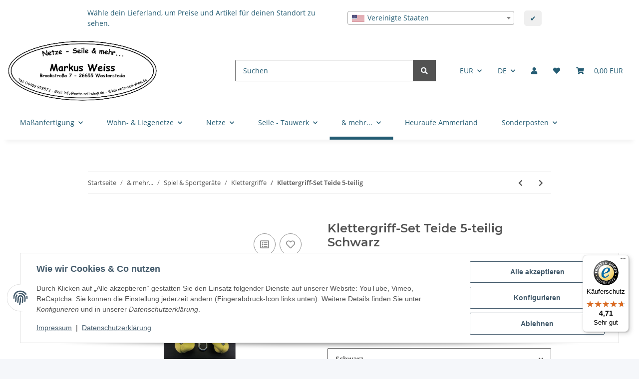

--- FILE ---
content_type: text/javascript
request_url: https://widgets.trustedshops.com/js/XC9917345CF97506441DF2B85BB5F5CEA.js
body_size: 1352
content:
((e,t)=>{const a={shopInfo:{tsId:"XC9917345CF97506441DF2B85BB5F5CEA",name:"https://netze-seile-mehr.de",url:"www.netze-seile-mehr.de",language:"de",targetMarket:"DEU",ratingVariant:"WIDGET",eTrustedIds:{accountId:"acc-7e699453-f40f-4d63-be29-72b67347bddf",channelId:"chl-d938143a-11fa-4e0a-ace1-d40396dbf2f1"},buyerProtection:{certificateType:"CLASSIC",certificateState:"PRODUCTION",mainProtectionCurrency:"EUR",classicProtectionAmount:100,maxProtectionDuration:30,plusProtectionAmount:2e4,basicProtectionAmount:100,firstCertified:"2020-02-05 15:51:50"},reviewSystem:{rating:{averageRating:4.71,averageRatingCount:114,overallRatingCount:257,distribution:{oneStar:4,twoStars:1,threeStars:3,fourStars:8,fiveStars:98}},reviews:[{average:5,buyerStatement:"Sehr gute Qualität",rawChangeDate:"2026-01-05T09:20:44.000Z",changeDate:"5.1.2026",transactionDate:"20.12.2025"},{average:5,buyerStatement:"Schnelle Lieferung, gute Ware, gerne wieder!",rawChangeDate:"2025-12-20T14:32:34.000Z",changeDate:"20.12.2025",transactionDate:"10.11.2025"},{average:5,buyerStatement:"Hat alles gut geklappt. Netz passt.",rawChangeDate:"2025-12-20T06:34:21.000Z",changeDate:"20.12.2025",transactionDate:"8.11.2025"}]},features:["SHOP_CONSUMER_MEMBERSHIP","GUARANTEE_RECOG_CLASSIC_INTEGRATION","DISABLE_REVIEWREQUEST_SENDING","MARS_EVENTS","MARS_REVIEWS","MARS_QUESTIONNAIRE","MARS_PUBLIC_QUESTIONNAIRE","REVIEWS_AUTO_COLLECTION"],consentManagementType:"OFF",urls:{profileUrl:"https://www.trustedshops.de/bewertung/info_XC9917345CF97506441DF2B85BB5F5CEA.html",profileUrlLegalSection:"https://www.trustedshops.de/bewertung/info_XC9917345CF97506441DF2B85BB5F5CEA.html#legal-info",reviewLegalUrl:"https://help.etrusted.com/hc/de/articles/23970864566162"},contractStartDate:"2020-01-28 00:00:00",shopkeeper:{name:"Markus Weiss",street:"Brookstraße 7",country:"DE",city:"Westerstede",zip:"26655"},displayVariant:"full",variant:"full",twoLetterCountryCode:"DE"},"process.env":{STAGE:"prod"},externalConfig:{trustbadgeScriptUrl:"https://widgets.trustedshops.com/assets/trustbadge.js",cdnDomain:"widgets.trustedshops.com"},elementIdSuffix:"-98e3dadd90eb493088abdc5597a70810",buildTimestamp:"2026-01-17T05:26:29.982Z",buildStage:"prod"},r=a=>{const{trustbadgeScriptUrl:r}=a.externalConfig;let n=t.querySelector(`script[src="${r}"]`);n&&t.body.removeChild(n),n=t.createElement("script"),n.src=r,n.charset="utf-8",n.setAttribute("data-type","trustbadge-business-logic"),n.onerror=()=>{throw new Error(`The Trustbadge script could not be loaded from ${r}. Have you maybe selected an invalid TSID?`)},n.onload=()=>{e.trustbadge?.load(a)},t.body.appendChild(n)};"complete"===t.readyState?r(a):e.addEventListener("load",(()=>{r(a)}))})(window,document);

--- FILE ---
content_type: application/javascript
request_url: https://netze-seile-mehr.de/plugins/s360_amazonpay_shop5/frontend/template/js/lpa.min.js?v=1.2.19
body_size: 3390
content:
!function(t,e){"object"==typeof exports&&"undefined"!=typeof module?e():"function"==typeof define&&define.amd?define(e):e()}(0,function(){"use strict";function t(t){var e=this.constructor;return this.then(function(n){return e.resolve(t()).then(function(){return n})},function(n){return e.resolve(t()).then(function(){return e.reject(n)})})}function e(t){return new this(function(e,n){function o(t,n){if(n&&("object"==typeof n||"function"==typeof n)){var r=n.then;if("function"==typeof r)return void r.call(n,function(e){o(t,e)},function(n){a[t]={status:"rejected",reason:n},0==--i&&e(a)})}a[t]={status:"fulfilled",value:n},0==--i&&e(a)}if(!t||void 0===t.length)return n(new TypeError(typeof t+" "+t+" is not iterable(cannot read property Symbol(Symbol.iterator))"));var a=Array.prototype.slice.call(t);if(0===a.length)return e([]);for(var i=a.length,r=0;a.length>r;r++)o(r,a[r])})}function n(t){return!(!t||void 0===t.length)}function o(){}function a(t){if(!(this instanceof a))throw new TypeError("Promises must be constructed via new");if("function"!=typeof t)throw new TypeError("not a function");this._state=0,this._handled=!1,this._value=void 0,this._deferreds=[],l(t,this)}function i(t,e){for(;3===t._state;)t=t._value;0!==t._state?(t._handled=!0,a._immediateFn(function(){var n=1===t._state?e.onFulfilled:e.onRejected;if(null!==n){var o;try{o=n(t._value)}catch(t){return void u(e.promise,t)}r(e.promise,o)}else(1===t._state?r:u)(e.promise,t._value)})):t._deferreds.push(e)}function r(t,e){try{if(e===t)throw new TypeError("A promise cannot be resolved with itself.");if(e&&("object"==typeof e||"function"==typeof e)){var n=e.then;if(e instanceof a)return t._state=3,t._value=e,void d(t);if("function"==typeof n)return void l(function(t,e){return function(){t.apply(e,arguments)}}(n,e),t)}t._state=1,t._value=e,d(t)}catch(e){u(t,e)}}function u(t,e){t._state=2,t._value=e,d(t)}function d(t){2===t._state&&0===t._deferreds.length&&a._immediateFn(function(){t._handled||a._unhandledRejectionFn(t._value)});for(var e=0,n=t._deferreds.length;n>e;e++)i(t,t._deferreds[e]);t._deferreds=null}function l(t,e){var n=!1;try{t(function(t){n||(n=!0,r(e,t))},function(t){n||(n=!0,u(e,t))})}catch(t){if(n)return;n=!0,u(e,t)}}var c=setTimeout;a.prototype.catch=function(t){return this.then(null,t)},a.prototype.then=function(t,e){var n=new this.constructor(o);return i(this,new function(t,e,n){this.onFulfilled="function"==typeof t?t:null,this.onRejected="function"==typeof e?e:null,this.promise=n}(t,e,n)),n},a.prototype.finally=t,a.all=function(t){return new a(function(e,o){function a(t,n){try{if(n&&("object"==typeof n||"function"==typeof n)){var u=n.then;if("function"==typeof u)return void u.call(n,function(e){a(t,e)},o)}i[t]=n,0==--r&&e(i)}catch(t){o(t)}}if(!n(t))return o(new TypeError("Promise.all accepts an array"));var i=Array.prototype.slice.call(t);if(0===i.length)return e([]);for(var r=i.length,u=0;i.length>u;u++)a(u,i[u])})},a.allSettled=e,a.resolve=function(t){return t&&"object"==typeof t&&t.constructor===a?t:new a(function(e){e(t)})},a.reject=function(t){return new a(function(e,n){n(t)})},a.race=function(t){return new a(function(e,o){if(!n(t))return o(new TypeError("Promise.race accepts an array"));for(var i=0,r=t.length;r>i;i++)a.resolve(t[i]).then(e,o)})},a._immediateFn="function"==typeof setImmediate&&function(t){setImmediate(t)}||function(t){c(t,0)},a._unhandledRejectionFn=function(t){};var s=function(){if("undefined"!=typeof self)return self;if("undefined"!=typeof window)return window;if("undefined"!=typeof global)return global;throw Error("unable to locate global object")}();"function"!=typeof s.Promise?s.Promise=a:s.Promise.prototype.finally?s.Promise.allSettled||(s.Promise.allSettled=e):s.Promise.prototype.finally=t}),window.lpa=function(){var t=function(t){var e=document.getElementById(t);void 0!==window.amazon&&null!==window.amazon?null!==e&&void 0!==e?e.classList.contains("lpa-initialized")||(window.amazon.Pay.renderButton("#"+t,{merchantId:e.getAttribute("data-merchant-id"),ledgerCurrency:e.getAttribute("data-ledger-currency"),checkoutLanguage:e.getAttribute("data-language"),productType:e.getAttribute("data-product-type"),buttonColor:e.getAttribute("data-color"),placement:e.getAttribute("data-placement"),sandbox:"true"===e.getAttribute("data-sandbox"),signInConfig:{payloadJSON:e.getAttribute("data-payload"),signature:e.getAttribute("data-signature"),publicKeyId:e.getAttribute("data-publickeyid")}}),e.classList.add("lpa-initialized")):console.log('Amazon Pay: Warning: Login button element with ID "'+t+'" not found.'):console.log("Amazon Pay: Not completely initialized. Skipping button rendering.")},e=function(t){var e=document.getElementById(t);if(void 0!==window.amazon&&null!==window.amazon)if(null!==e&&void 0!==e){if(!e.classList.contains("lpa-initialized")){var o=e.getAttribute("data-context"),a=e.getAttribute("data-subscription-interval"),i=null,r="[]";null!==a&&""!==a&&void 0!==a&&(r='["'+e.getAttribute("data-subscription-interval")+'"]');var u={merchantId:e.getAttribute("data-merchant-id"),createCheckoutSession:function(){return new Promise(function(a,i){var u=function(){$.ajax({url:e.getAttribute("data-shop-url")+e.getAttribute("data-io-path"),data:'io={"name":"lpaCreateCheckoutSession","params":'+r+"}",dataType:"json",method:"POST"}).done(function(t){void 0!==t&&"success"===t.result&&t.checkoutSessionId?a(t.checkoutSessionId):(console.log("AmazonPay: Checkout session could not be created: ",t),i(t))})};"payDetail"===o||"payCategory"===o?n(t,u,i):u()})},ledgerCurrency:e.getAttribute("data-ledger-currency"),checkoutLanguage:e.getAttribute("data-language"),productType:e.getAttribute("data-product-type"),placement:e.getAttribute("data-placement"),buttonColor:e.getAttribute("data-color"),sandbox:"true"===e.getAttribute("data-sandbox")};if(null===a||""===a||void 0===a){var d=e.getAttribute("data-estimated-order-amount-amount"),l=e.getAttribute("data-estimated-order-amount-currency");d&&l&&(u.estimatedOrderAmount={amount:d,currencyCode:l}),i=window.amazon.Pay.renderButton("#"+t,u),window.lpaPayButtons.push(i)}else{i=window.amazon.Pay.renderButton("#"+t,u),e.style.display="none";var c=t.replaceAll(/-subscription-\d+\w+/g,""),s=document.getElementById(c+"-subscription-select");s&&!s.classList.contains("lpa-initialized")&&(s.addEventListener("change",function(t){var e=t.target.value,n=document.getElementsByClassName("lpa-button-group-"+c);if(n.length)for(var o=0;o<n.length;o++)n[o].style.display="none";var a;(a="none"===e?document.getElementById(c):document.getElementById(c+"-subscription-"+e))&&(a.style.display="")},{passive:!0}),s.classList.add("lpa-initialized")),window.lpaPaySubscriptionButtons.push(i)}e.classList.add("lpa-initialized")}}else console.log('Amazon Pay: Warning: Pay button element with ID "'+t+'" not found.');else console.log("Amazon Pay: Not completely initialized. Skipping button rendering.")},n=function(t,e,n){var o=document.getElementById(t);if(null!==o){var a=$(o),i=a.data("context");try{var r="#buy_form"+("payCategory"===i?"_"+a.data("product-id"):""),u=$(r);if(u.find(":invalid").length)return a.closest(".lpa-button-wrapper").find(".lpa-pay-button-express-feedback").html(a.data("msg-required-field-missing")),void n("AmazonPay: Required form fields missing.");var d=u.serializeObject(),l=0;l=void 0!==d.VariKindArtikel?parseInt(d.VariKindArtikel):parseInt(d.a);var c=parseFloat(d.anzahl);if(isNaN(c))return void n("AmazonPay: Quantity could not be determined.");var s=$.evo.basket();$.evo.io().call("pushToBasket",[l,c,d],s,function(t,i){if(a.css("cursor","initial"),t)n(t);else{var r=i.response;if(r)switch(r.nType){case 0:if(void 0!==r.cHints){for(var u="",d=0;d<r.cHints.length;d++)u=u+r.cHints[d]+"\n";a.closest(".lpa-button-wrapper").find(".lpa-pay-button-express-feedback").html(u)}return void n("AmazonPay: Adding to basket failed.");case 1:case 2:return void $.ajax({url:o.getAttribute("data-shop-url")+o.getAttribute("data-io-path"),data:'io={"name":"lpaGetEstimatedOrderAmount","params":[]}',dataType:"json",method:"POST"}).done(function(t){if(void 0!==t&&"success"===t.result&&t.estimatedOrderAmount){if(t.estimatedOrderAmount.amount&&t.estimatedOrderAmount.currencyCode)for(var o=0;o<window.lpaPayButtons.length;o++)window.lpaPayButtons[o]&&"function"==typeof window.lpaPayButtons[o].updateButtonInfo&&window.lpaPayButtons[o].updateButtonInfo(t.estimatedOrderAmount);e()}else console.log("AmazonPay: Failed to get estimated order amount: ",t),n(t)})}n(r)}})}catch(t){return void n(t)}}else n('AmazonPay: Failed to load button element with ID "'+t+'"')},o=function(t){var e=document.getElementById(t);if(void 0!==window.amazon&&null!==window.amazon)if(null!==e&&void 0!==e){if(!e.classList.contains("lpa-initialized")){var n={merchantId:e.getAttribute("data-merchant-id"),ledgerCurrency:e.getAttribute("data-ledger-currency"),checkoutLanguage:e.getAttribute("data-language"),productType:e.getAttribute("data-product-type"),buttonColor:e.getAttribute("data-color"),placement:e.getAttribute("data-placement"),sandbox:"true"===e.getAttribute("data-sandbox")},o=e.getAttribute("data-estimated-order-amount-amount"),a=e.getAttribute("data-estimated-order-amount-currency");o&&a&&(n.estimatedOrderAmount={amount:o,currencyCode:a});var i=window.amazon.Pay.renderButton("#"+t,n);window.initAmazonPayCheckoutRedirect=function(){i.initCheckout({createCheckoutSessionConfig:{payloadJSON:e.getAttribute("data-payload"),signature:e.getAttribute("data-signature"),publicKeyId:e.getAttribute("data-publickeyid")}})},window.initAmazonPayCheckoutRedirect(),e.classList.add("lpa-initialized")}}else console.log('Amazon Pay: Warning: Amazon Pay additional pay button element with ID "'+t+'" not found.');else console.log("Amazon Pay: Not completely initialized. Skipping button rendering.")},a=function(){window.lpaPayButtons=window.lpaPayButtons||[],window.lpaPaySubscriptionButtons=window.lpaPaySubscriptionButtons||[];for(var n=document.getElementsByClassName("lpa-button-pay-container"),a=0;a<n.length;a++)n[a].classList.contains("lpa-initialized")||e(n[a].id);for(var i=document.getElementsByClassName("lpa-button-login-container"),r=0;r<i.length;r++)i[r].classList.contains("lpa-initialized")||t(i[r].id);for(var u=document.getElementsByClassName("lpa-button-apb-redirect-container"),d=0;d<u.length;d++)u[d].classList.contains("lpa-initialized")||o(u[d].id)},i=function(){"undefined"!=typeof $?$(document).ajaxSuccess(function(t,e,n){n.url&&(n.url.includes("?isAjax")||n.url.includes("&isAjax"))&&window.setTimeout(a,100)}):setTimeout(i,50)},r=function(t,e){window.lpaJqAsync=window.lpaJqAsync||[],lpaJqAsync.push([e,t])},u=function(){"undefined"!=typeof $?$(".dropdown").each(function(t,e){var n=$(e);n.find(".lpa-button").length&&n.on("shown.bs.dropdown",function(){window.dispatchEvent(new Event("resize"))})}):setTimeout(u,50)};return{initLoginButton:function(){return window.lpaOnAmazonLoginReadyFired?t:function(e){r(function(){t(e)},"loginReady")}}(),initPayButton:function(){return window.lpaOnAmazonPayReadyFired?e:function(t){r(function(){e(t)},"payReady")}}(),initButtons:function(){return window.lpaOnAmazonPayReadyFired?a:function(){r(function(){a()},"payReady")}}(),registerInitAjaxLoadedButtons:i,registerDropdownResizeFallback:u}},window.lpa().initButtons(),window.lpa().registerInitAjaxLoadedButtons(),window.lpa().registerDropdownResizeFallback();